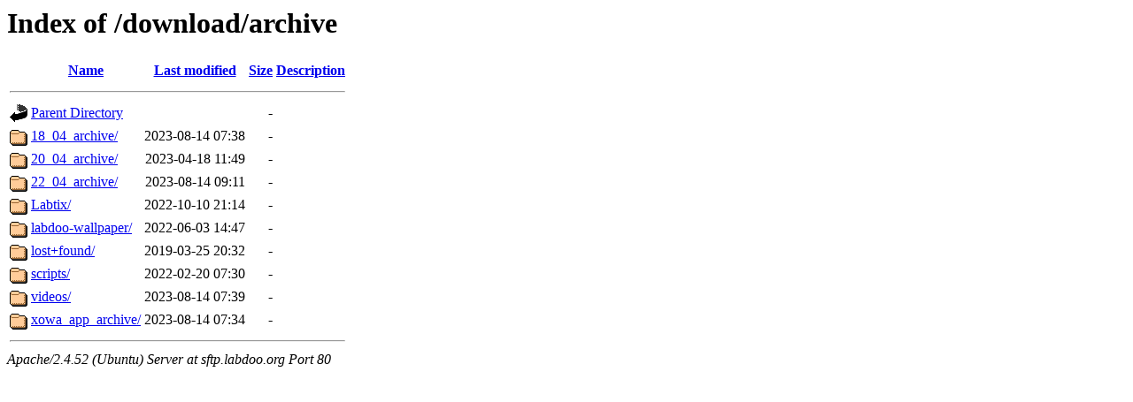

--- FILE ---
content_type: text/html;charset=UTF-8
request_url: http://sftp.labdoo.org/download/archive/
body_size: 624
content:
<!DOCTYPE HTML PUBLIC "-//W3C//DTD HTML 3.2 Final//EN">
<html>
 <head>
  <title>Index of /download/archive</title>
 </head>
 <body>
<h1>Index of /download/archive</h1>
  <table>
   <tr><th valign="top"><img src="/icons/blank.gif" alt="[ICO]"></th><th><a href="?C=N;O=D">Name</a></th><th><a href="?C=M;O=A">Last modified</a></th><th><a href="?C=S;O=A">Size</a></th><th><a href="?C=D;O=A">Description</a></th></tr>
   <tr><th colspan="5"><hr></th></tr>
<tr><td valign="top"><img src="/icons/back.gif" alt="[PARENTDIR]"></td><td><a href="/download/">Parent Directory</a></td><td>&nbsp;</td><td align="right">  - </td><td>&nbsp;</td></tr>
<tr><td valign="top"><img src="/icons/folder.gif" alt="[DIR]"></td><td><a href="18_04_archive/">18_04_archive/</a></td><td align="right">2023-08-14 07:38  </td><td align="right">  - </td><td>&nbsp;</td></tr>
<tr><td valign="top"><img src="/icons/folder.gif" alt="[DIR]"></td><td><a href="20_04_archive/">20_04_archive/</a></td><td align="right">2023-04-18 11:49  </td><td align="right">  - </td><td>&nbsp;</td></tr>
<tr><td valign="top"><img src="/icons/folder.gif" alt="[DIR]"></td><td><a href="22_04_archive/">22_04_archive/</a></td><td align="right">2023-08-14 09:11  </td><td align="right">  - </td><td>&nbsp;</td></tr>
<tr><td valign="top"><img src="/icons/folder.gif" alt="[DIR]"></td><td><a href="Labtix/">Labtix/</a></td><td align="right">2022-10-10 21:14  </td><td align="right">  - </td><td>&nbsp;</td></tr>
<tr><td valign="top"><img src="/icons/folder.gif" alt="[DIR]"></td><td><a href="labdoo-wallpaper/">labdoo-wallpaper/</a></td><td align="right">2022-06-03 14:47  </td><td align="right">  - </td><td>&nbsp;</td></tr>
<tr><td valign="top"><img src="/icons/folder.gif" alt="[DIR]"></td><td><a href="lost+found/">lost+found/</a></td><td align="right">2019-03-25 20:32  </td><td align="right">  - </td><td>&nbsp;</td></tr>
<tr><td valign="top"><img src="/icons/folder.gif" alt="[DIR]"></td><td><a href="scripts/">scripts/</a></td><td align="right">2022-02-20 07:30  </td><td align="right">  - </td><td>&nbsp;</td></tr>
<tr><td valign="top"><img src="/icons/folder.gif" alt="[DIR]"></td><td><a href="videos/">videos/</a></td><td align="right">2023-08-14 07:39  </td><td align="right">  - </td><td>&nbsp;</td></tr>
<tr><td valign="top"><img src="/icons/folder.gif" alt="[DIR]"></td><td><a href="xowa_app_archive/">xowa_app_archive/</a></td><td align="right">2023-08-14 07:34  </td><td align="right">  - </td><td>&nbsp;</td></tr>
   <tr><th colspan="5"><hr></th></tr>
</table>
<address>Apache/2.4.52 (Ubuntu) Server at sftp.labdoo.org Port 80</address>
</body></html>
